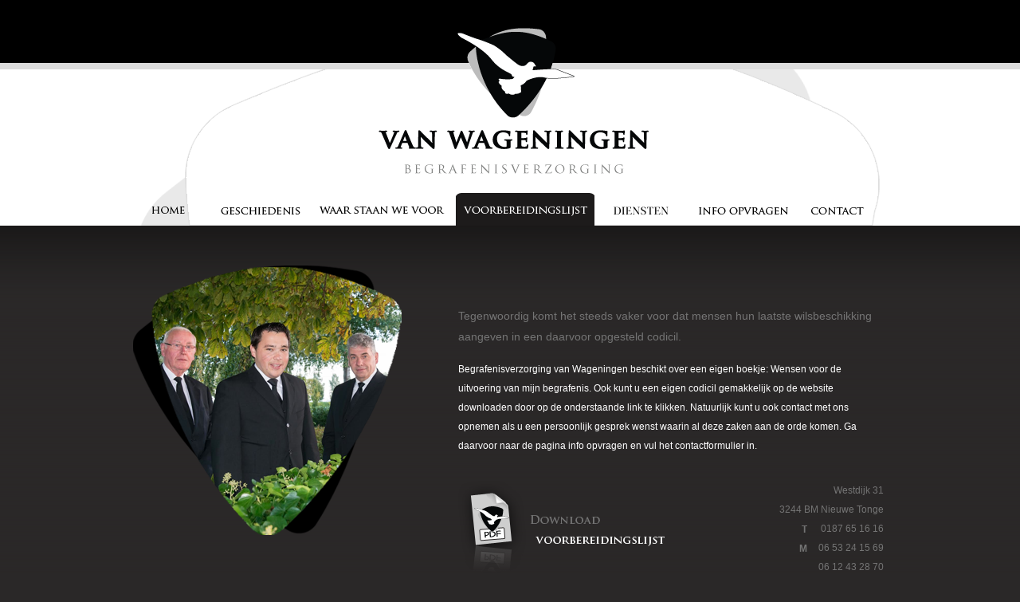

--- FILE ---
content_type: text/html; charset=UTF-8
request_url: https://www.begrafenisverzorgingvanwageningen.nl/voorbereidingslijst.php
body_size: 1608
content:
<!DOCTYPE html PUBLIC "-//W3C//DTD XHTML 1.0 Transitional//EN" "http://www.w3.org/TR/xhtml1/DTD/xhtml1-transitional.dtd">
<html xmlns="http://www.w3.org/1999/xhtml">
<head>
<title>Begrafenisverzorging Van Wageningen | Voorbereidingslijst | Laatste wilsbeschikking | Codicil downloaden | Persoonlijk gesprek</title>
<meta http-equiv="Content-Type" content="text/html; charset=iso-8859-1" />
<meta name="description" content="Van Wageningen begrafenisverzorging beschikt over een eigen codicil voor het vastleggen van de laatste wilsbeschikking." />
<meta name="keywords" content="van wageningen, wageningen, begrafenisverzorging, voorbereidingslijst, laatste, wilsbeschikking, codicil, peroonlijk, gesprek" />
<link type="text/css" href="css/default.css?timestamp=20151216" rel="stylesheet" media="screen" />
<link type="text/css" href="css/sIFR-screen.css" rel="stylesheet" media="screen" />
<link type="text/css" href="css/sIFR-print.css" rel="stylesheet" media="print" />
<link rel="shortcut icon" href="images/favicon.ico" type="image/x-icon" />
<script type="text/javascript" src="js/sifr.js"></script>
<script type="text/javascript" src="js/wageningen.js"></script>
<!--[if lt IE 7.]>
<script type="text/javascript" src="js/supersleight-min.js"></script>
<![endif]--></head>
<body class="voorbereidingslijst">
<div id="site">
    <div id="header">
    <div id="logo">
        <a href="index.php" title="Terug naar de home pagina"><img src="images/template/logo.gif" alt="Terug naar de home pagina" /></a>
    </div>
    <div id="menu">
        <ul>
            <li class="home"><a href="index.php" title="Home"><span>Home</span></a></li>
            <li class="geschiedenis"><a href="geschiedenis.php" title="Geschiedenis"><span>Geschiedenis</span></a></li>
            <li class="waarstaanwijvoor"><a href="waarstaanwijvoor.php" title="Waar staan wij voor"><span>Waar staan wij voor</span></a></li>
            <li class="voorbereidingslijst"><a href="voorbereidingslijst.php" title="Voorbereidingslijst"><span>Voorbereidingslijst</span></a></li>
            <li class="diensten"><a href="diensten.php" title="Diensten"><span>Diensten</span></a></li>
            <li class="info"><a href="info.php" title="Info opvragen"><span>Info opvragen</span></a></li>
            <li class="contact nomargin"><a href="contact.php" title="Contact"><span>Contact</span></a></li>
        </ul>
    </div>
</div>    <div id="content">
    	<div id="content_left">
        	<img src="images/template/image-left1.png" alt="" />
        </div>
        <div id="content_right">
        	<h1>Uw laatste wensen zwart op wit</h1>
        	<p class="intro">
                Tegenwoordig komt het steeds vaker voor dat mensen hun laatste wilsbeschikking aangeven in een daarvoor opgesteld codicil.
            </p>
            <p>
                Begrafenisverzorging van Wageningen beschikt over een eigen boekje: Wensen voor de uitvoering van mijn begrafenis. Ook kunt u een eigen codicil gemakkelijk op de website downloaden door op de onderstaande link te klikken. Natuurlijk kunt u ook contact met ons opnemen als u een persoonlijk gesprek wenst waarin al deze zaken aan de orde komen. Ga daarvoor naar de pagina info opvragen en vul het contactformulier in.
            </p>
            <p class="adres">
                Westdijk 31<br />
                3244 BM Nieuwe Tonge<br />
                <span class="c">T</span>0187 65 16 16<br />
                <span class="c">M</span>06 53 24 15 69<br />
                <span class="c"></span>06 12 43 28 70
            </p>
            <p class="lijst">
            	<a href="lijst-2019.pdf" target="_blank" title="Download voorbereidingslijst"><img src="images/template/download_lijst.png" alt="Download voorbereidingslijst" /></a>
        	</p>
        </div>
    </div>
    <div id="push"></div>
</div>
<div id="footer">
    Copyright Van Wageningen <span>|</span> <a href="sitemap.php" title="Sitemap">Sitemap</a> <span>|</span> <a href="https://www.webnl.nl" title="WebNL" rel="external">Realisatie WebNL</a>
</div>

<!--[if lt IE 7.]>
<script type="text/javascript">
supersleight.init();
</script>
<![endif]-->
<script type="text/javascript">
var gaJsHost = (("https:" == document.location.protocol) ? "https://ssl." : "https://www.");
document.write(unescape("%3Cscript src='" + gaJsHost + "google-analytics.com/ga.js' type='text/javascript'%3E%3C/script%3E"));
</script>
<script type="text/javascript">
try {
var pageTracker = _gat._getTracker("UA-2143424-30");
pageTracker._trackPageview();
} catch(err) {}</script></body>
</html>

--- FILE ---
content_type: text/css
request_url: https://www.begrafenisverzorgingvanwageningen.nl/css/default.css?timestamp=20151216
body_size: 1790
content:
/* CSS/XHTML RESET */
html, body, div, span, applet, object, iframe, h1, h2, h3, h4, h5, h6, p, blockquote, pre,
a, abbr, acronym, address, big, cite, code, del, dfn, em, font, img, ins, kbd, q, s, samp,
small, strike, strong, sub, sup, tt, var, b, u, i, center, dl, dt, dd, ol, ul, li,
fieldset, form, label, legend, table, caption,  tbody, tfoot, thead, tr, th, td {
	margin: 0;
	padding: 0;
	border: 0;
	outline: 0;
	font-size: 100%;
	vertical-align: baseline;
	background: transparent;
	font-family: Arial, Helvetica, sans-serif;
	font-size: 12px;
	color: #fff;
	line-height: 26px;
}
ol, ul {
	list-style: none;
}
blockquote, q {
	quotes: none;
}
:focus {
	outline: none;
}
ins {
	text-decoration: none;
}
del {
	text-decoration: line-through;
}
table {
}
/* FRAMEWORK */
html, body {
	height: 100%;
}
body {
	background: #2a2828 url(../images/template/body.gif) repeat-x;
}
#site {
	position: relative;
	width: 946px;
	height: auto !important;
	height: 100%;
	min-height: 100%;
	margin: 0 auto -65px;
	z-index: 10;
}
#header {
	position: relative;
	float: left;
	width: 946px;
	height: 204px;
	margin-top: 79px;
	background: url(../images/template/header.gif) no-repeat top center;
	z-index: 10;
}
#logo {
	position: relative;
	width: 330px;
	margin: auto;
	z-index: 50;
}
#logo img {
	position: absolute;
	top: -44px;
	z-index: 50;
}
#menu {
	position: absolute;
	bottom: 0px;
	left: 0px;
	height: 41px;
	width: 946px;
}
#menu ul {
	position: relative;
	margin: auto;
}
#menu ul li {
	float: left;
	margin-right: 5px;
}
#menu ul li.nomargin {
	margin-right: 0px;
}
#menu ul li a {
	float: left;
	display: block;
	height: 41px;
}
#menu ul li.home a {
	width: 88px;
	background: url(../images/template/li_home.gif) no-repeat;
}
#menu ul li.geschiedenis a {
	width: 128px;
	background: url(../images/template/li_geschiedenis.gif) no-repeat;
}
#menu ul li.waarstaanwijvoor a {
	width: 174px;
	background: url(../images/template/li_waarstaanwijvoor.gif) no-repeat;
}
#menu ul li.voorbereidingslijst a {
	width: 174px;
	background: url(../images/template/li_voorbereidingslijst.gif) no-repeat;
}

#menu ul li.diensten a {
	width: 109px;
	background: url(../images/template/li_dienst.png) no-repeat;
}
#menu ul li.info a {
	width: 137px;
	background: url(../images/template/li_links.gif) no-repeat;
}
#menu ul li.contact a {
	width: 88px;
	background: url(../images/template/li_contact.gif) no-repeat;
}
#menu ul li a:hover,
body.home #menu ul li.home a,
body.geschiedenis #menu ul li.geschiedenis a,
body.waarstaanwijvoor #menu ul li.waarstaanwijvoor a,
body.voorbereidingslijst #menu ul li.voorbereidingslijst a,
body.diensten #menu ul li.diensten a,
body.info #menu ul li.info a,
body.contact #menu ul li.contact a {
	background-position: 0px -41px;
}
#menu ul li a span {
	display: none;
}
#content {
	position: relative;
	float: left;
	width: 946px;
	margin: 50px 0px 25px 0px;
}
#content_left {
	position: relative;
	float: left;
	width: 408px;
}
body.info #content_left {
	margin: 32px 50px 0px 0px;
	width: 358px;
}
#content_right {
	position: relative;
	float: left;
	width: 534px;
}
#push {
	position: relative;
	clear: both;
	height: 65px;
}
#footer {
	position: relative;
	clear: both;
	width: 100%;
	height: 57px;
	line-height: 57px;
	background: #fff;
	border-top: 8px solid #dcdcdc;
	text-align: center;
	font-size: 11px;
	color: #b2b0b0;
	z-index: 10;
}
#footer a,
#footer p,
#footer span {
	color: #b2b0b0;
	font-size: 11px;
}
#footer span {
	margin: 0px 5px 0px 5px;
}
/* OPMAAK */
h1 {
	margin: 0px 0px 25px 0px;
	padding: 0px;
	font-size: 20px;
	line-height: 20px;
	height: 25px;
	color: #fff;
	font-weight: normal;
	visibility: hidden;
}
h2 {
	margin: 0px 0px 25px 0px;
	padding: 0px;
	font-size: 15px;
	line-height: 15px;
	height: 18px;
	color: #fff;
	font-weight: normal;
	visibility: hidden;
	overflow: hidden;
}
p {
	margin: 16px 0;
	line-height: 24px;
	font-style: normal;
}
p.intro {
	font-size: 14px;
	color: #747474;
	line-height: 26px;
}
body.contact .adres {
	margin-top: 58px;
}
body.info .adres {
	margin-top: -7px;
}
.adres {
	float: right;
	text-align: right;
	color: #747474;
}
.adres .c {
	color: #747474;
}
.meeluisteren {
	font-size: 14px;
	font-weight: bold;
	margin-bottom: -4px;
}
.lijst {
	float: left;
}
.lijst2 {
	float: left;
}
span.c {
	float: left;
	display: block;
	font-weight: bold;
	width: 35px;
	height: 20px;
	overflow: hidden;
}
a {
	color: #fff;
	font-weight: normal;
	text-decoration: none;
}
a:hover {
	text-decoration: underline;
}
#melding_contact {
	float: left;
	width: 340px;
	padding: 30px 15px;
	background: #8f8e8e;
	color: #f6dede;
}
#content_right .form {
	float: left;
	width: 340px;
	background: #8f8e8e;
	padding: 15px;
}
#content_right .form form {
	float: left;
}
#content_right form label {
	float: left;
	width: 140px;
	font-size: 13px;
	font-weight: bold;
	cursor: pointer;
}
#content_right form .entry {
	float: left;
	width: 340px;
	margin-bottom: 5px;
	font-size: 14px;
}
#content_right form .entry input {
	float: left;
	background: #fff;
	border: none;
	width: 190px;
	height: 17px;
	padding: 5px 5px 0px 5px;
	font-family: Arial, Helvetica, sans-serif;
	font-size: 11px;
	color: #000;
}
#content_right form label.checker {
	width: 300px;
	font-size: 13px;
	font-weight: normal;
}
#content_right form .verzenden {
	float: left;
	width: 340px;
}
#content_right form .verzenden input.button {
	float: right;
	padding: 0px;
	border: none;
	background: none;
	color: #fff;
	width: 105px;
	height: 25px;
	font-size: 15px;
	text-transform: uppercase;
	font-weight: bold;
	cursor: pointer;
	text-decoration: underline;
}
#content_right form .entry textarea {
	float: left;
	width: 190px;
	border: 0px;
	background: #fff;
	overflow: auto;
	height: 95px;
	padding: 5px 5px 0px 5px;
	font-family: Arial, Helvetica, sans-serif;
	font-size: 11px;
	color: #000;
}
#content_right form .entry .checkboks {
	float: left;
	width: 340px;
	margin-bottom: 5px;
}
#content_right form .entry input.checkbox {
	float: left;
	width: 15px;
	height: 15px;
	background: none;
	border: none;
	margin: 0px;
	padding: 0px;
}
#content_right form .entry p {
	float: left;
	padding: 0px;
	margin: 0px 0px 0px 5px;
	font-weight: bold;
	font-size: 13px;
	line-height: 15px;
}
#content_right form .entry .checkboks p {
	font-style: italic;
	font-size: 13px;
}

#klantenvertellen {
    position: fixed;
    top: 50%;
    right: 25px;
}

.diensten-items {
	display: flex;
	flex-flow: column nowrap;
	gap: 16px;
	margin-bottom: 64px;
	margin-top: 64px;
}

.diensten-items__load-more {
	background-color: #fff;
	color: #000;
	align-items: center;
	border: 1px solid transparent;
	cursor: pointer;
	display: inline-flex;
	font-size: 12px;
	font-weight: 700;
	padding: 9px 23px;
	text-decoration: none;
	transition: all .3s ease-in-out;
	transition-property: background;
	width: fit-content;
}

.diensten-items__load-more:hover,
.diensten-items__load-more:focus-visible {
	text-decoration: none;
	background-color: rgba(255, 255, 255, 0.75);
	color: #000;
}

.diensten-item {
	align-items: center;
	background-color: #fff;
	display: flex;
	flex-flow: row;
	gap: 24px;
	padding: 16px;
	transition: all .3s ease-in-out;
	transition-property: background;
}

.diensten-item:hover,
.diensten-items:focus-visible {
	text-decoration: none;
	background-color: rgba(255, 255, 255, 0.75);
}

.diensten-item__image {
	height: auto;
	max-width: 230px;
	width: 100%;
}

.diensten-item__content {
	display: flex;
	flex-flow: column nowrap;
	gap: 8px;
	color: #000;
}

.diensten-item__title,
.diensten-item__date,
.diensten-item__speaker,
.diensten-item__description {
	color: #000;
	margin: 0;
}

.diensten-item__date,
.diensten-item__speaker,
.diensten-item__description {
	font-size: 16px;
}

.diensten-item__date span,
.diensten-item__speaker span,
.diensten-item__description span {
	color: #000;
	font-size: 16px;
	font-weight: 700;
}

.diensten-item__title {
    font-size: 24px;
    font-weight: 700;
}


--- FILE ---
content_type: text/css
request_url: https://www.begrafenisverzorgingvanwageningen.nl/css/sIFR-screen.css
body_size: 396
content:
/*=:project
    scalable Inman Flash Replacement (sIFR) version 3.

  =:file
    Copyright: 2006 Mark Wubben.
    Author: Mark Wubben, <http://novemberborn.net/>

  =:history
    * IFR: Shaun Inman
    * sIFR 1: Mike Davidson, Shaun Inman and Tomas Jogin
    * sIFR 2: Mike Davidson, Shaun Inman, Tomas Jogin and Mark Wubben

  =:license
    This software is licensed and provided under the CC-GNU LGPL.
    See <http://creativecommons.org/licenses/LGPL/2.1/>    
*/

/*---- sIFR ---*/
.sIFR-flash {
  visibility: visible !important;
  margin: 0;
  padding: 0;
}

.sIFR-unloading .sIFR-flash {
  visibility: hidden !important;
}

.sIFR-replaced, .sIFR-ignore {
  visibility: visible !important;
}

.sIFR-alternate {
  position: absolute;
  left: 0;
  top: 0;
  width: 0;
  height: 0;
  display: block;
  overflow: hidden;
}

.sIFR-replaced div.sIFR-fixfocus {
  margin: 0pt; 
  padding: 0pt; 
  overflow: auto; 
  letter-spacing: 0px; 
  float: none;
}

/*---- Header styling ---*/


--- FILE ---
content_type: text/javascript
request_url: https://www.begrafenisverzorgingvanwageningen.nl/js/wageningen.js
body_size: 280
content:
/*
****** Heading replacements *********
*/
var trajan = {
	src: 'flash/trajan.swf'
};
sIFR.useStyleCheck = true;
sIFR.activate(trajan);	
sIFR.replace(trajan, {
	selector: 'h1'
	,css: [
	  '.sIFR-root {color: #ffffff;}'
	],
	wmode: 'transparent'
});
sIFR.useStyleCheck = true;
sIFR.activate(trajan);	
sIFR.replace(trajan, {
	selector: 'h2'
	,css: [
	  '.sIFR-root {color: #ffffff;}'
	],
	wmode: 'transparent'
});
/*
****** Validate external links *********
*/
function externalLinks() {
 if (!document.getElementsByTagName) return;
 var anchors = document.getElementsByTagName("a");
 for (var i = 0; i < anchors.length; i++) {
   var anchor = anchors[i];
   if(anchor.getAttribute("href") && anchor.getAttribute("rel") == "external")
	anchor.target = "_blank";
 }
}

window.onload = externalLinks;


--- FILE ---
content_type: text/javascript
request_url: https://www.begrafenisverzorgingvanwageningen.nl/js/sifr.js
body_size: 9238
content:
/*=:project
  scalable Inman Flash Replacement (sIFR) version 3, revision 406

  =:file
    Copyright: 2006 Mark Wubben.
    Author: Mark Wubben, <http://novemberborn.net/>

  =:history
    * IFR: Shaun Inman
    * sIFR 1: Mike Davidson, Shaun Inman and Tomas Jogin
    * sIFR 2: Mike Davidson, Shaun Inman, Tomas Jogin and Mark Wubben

  =:license
    This software is licensed and provided under the CC-GNU LGPL.
    See <http://creativecommons.org/licenses/LGPL/2.1/>    
*/

var sIFR=new function(){var O=this;var E={ACTIVE:"sIFR-active",UNLOADING:"sIFR-unloading",REPLACED:"sIFR-replaced",IGNORE:"sIFR-ignore",ALTERNATE:"sIFR-alternate",CLASS:"sIFR-class",LAYOUT:"sIFR-layout",FLASH:"sIFR-flash",FIX_FOCUS:"sIFR-fixfocus",DUMMY:"sIFR-dummy"};E.IGNORE_CLASSES=[E.REPLACED,E.IGNORE,E.ALTERNATE];this.MIN_FONT_SIZE=6;this.MAX_FONT_SIZE=126;this.FLASH_PADDING_BOTTOM=5;this.VERSION="406";this.isActive=false;this.isEnabled=true;this.fixHover=true;this.autoInitialize=true;this.setPrefetchCookie=true;this.cookiePath="/";this.domains=[];this.forceWidth=true;this.fitExactly=false;this.forceTextTransform=true;this.useDomLoaded=true;this.useStyleCheck=false;this.hasFlashClassSet=false;this.repaintOnResize=true;this.replacements=[];var L=0;var R=false;function Z(){}function D(c){function d(e){return e.toLocaleUpperCase()}this.normalize=function(e){return e.replace(/\n|\r|\xA0/g,D.SINGLE_WHITESPACE).replace(/\s+/g,D.SINGLE_WHITESPACE)};this.textTransform=function(e,f){switch(e){case"uppercase":return f.toLocaleUpperCase();case"lowercase":return f.toLocaleLowerCase();case"capitalize":return f.replace(/^\w|\s\w/g,d)}return f};this.toHexString=function(e){if(e.charAt(0)!="#"||e.length!=4&&e.length!=7){return e}e=e.substring(1);return"0x"+(e.length==3?e.replace(/(.)(.)(.)/,"$1$1$2$2$3$3"):e)};this.toJson=function(g,f){var e="";switch(typeof (g)){case"string":e='"'+f(g)+'"';break;case"number":case"boolean":e=g.toString();break;case"object":e=[];for(var h in g){if(g[h]==Object.prototype[h]){continue}e.push('"'+h+'":'+this.toJson(g[h]))}e="{"+e.join(",")+"}";break}return e};this.convertCssArg=function(e){if(!e){return{}}if(typeof (e)=="object"){if(e.constructor==Array){e=e.join("")}else{return e}}var l={};var m=e.split("}");for(var h=0;h<m.length;h++){var k=m[h].match(/([^\s{]+)\s*\{(.+)\s*;?\s*/);if(!k||k.length!=3){continue}if(!l[k[1]]){l[k[1]]={}}var g=k[2].split(";");for(var f=0;f<g.length;f++){var n=g[f].match(/\s*([^:\s]+)\s*\:\s*([^;]+)/);if(!n||n.length!=3){continue}l[k[1]][n[1]]=n[2].replace(/\s+$/,"")}}return l};this.extractFromCss=function(g,f,i,e){var h=null;if(g&&g[f]&&g[f][i]){h=g[f][i];if(e){delete g[f][i]}}return h};this.cssToString=function(f){var g=[];for(var e in f){var j=f[e];if(j==Object.prototype[e]){continue}g.push(e,"{");for(var i in j){if(j[i]==Object.prototype[i]){continue}var h=j[i];if(D.UNIT_REMOVAL_PROPERTIES[i]){h=parseInt(h,10)}g.push(i,":",h,";")}g.push("}")}return g.join("")};this.escape=function(e){return escape(e).replace(/\+/g,"%2B")};this.encodeVars=function(e){return e.join("&").replace(/%/g,"%25")};this.copyProperties=function(g,f){for(var e in g){if(f[e]===undefined){f[e]=g[e]}}return f};this.domain=function(){var f="";try{f=document.domain}catch(g){}return f};this.domainMatches=function(h,g){if(g=="*"||g==h){return true}var f=g.lastIndexOf("*");if(f>-1){g=g.substr(f+1);var e=h.lastIndexOf(g);if(e>-1&&(e+g.length)==h.length){return true}}return false};this.uriEncode=function(e){return encodeURI(decodeURIComponent(e))};this.delay=function(f,h,g){var e=Array.prototype.slice.call(arguments,3);setTimeout(function(){h.apply(g,e)},f)}}D.UNIT_REMOVAL_PROPERTIES={leading:true,"margin-left":true,"margin-right":true,"text-indent":true};D.SINGLE_WHITESPACE=" ";function U(e){var d=this;function c(g,j,h){var k=d.getStyleAsInt(g,j,e.ua.ie);if(k==0){k=g[h];for(var f=3;f<arguments.length;f++){k-=d.getStyleAsInt(g,arguments[f],true)}}return k}this.getBody=function(){return document.getElementsByTagName("body")[0]||null};this.querySelectorAll=function(f){return window.parseSelector(f)};this.addClass=function(f,g){if(g){g.className=((g.className||"")==""?"":g.className+" ")+f}};this.removeClass=function(f,g){if(g){g.className=g.className.replace(new RegExp("(^|\\s)"+f+"(\\s|$)"),"").replace(/^\s+|(\s)\s+/g,"$1")}};this.hasClass=function(f,g){return new RegExp("(^|\\s)"+f+"(\\s|$)").test(g.className)};this.hasOneOfClassses=function(h,g){for(var f=0;f<h.length;f++){if(this.hasClass(h[f],g)){return true}}return false};this.ancestorHasClass=function(g,f){g=g.parentNode;while(g&&g.nodeType==1){if(this.hasClass(f,g)){return true}g=g.parentNode}return false};this.create=function(f,g){var h=document.createElementNS?document.createElementNS(U.XHTML_NS,f):document.createElement(f);if(g){h.className=g}return h};this.getComputedStyle=function(h,i){var f;if(document.defaultView&&document.defaultView.getComputedStyle){var g=document.defaultView.getComputedStyle(h,null);f=g?g[i]:null}else{if(h.currentStyle){f=h.currentStyle[i]}}return f||""};this.getStyleAsInt=function(g,i,f){var h=this.getComputedStyle(g,i);if(f&&!/px$/.test(h)){return 0}return parseInt(h)||0};this.getWidthFromStyle=function(f){return c(f,"width","offsetWidth","paddingRight","paddingLeft","borderRightWidth","borderLeftWidth")};this.getHeightFromStyle=function(f){return c(f,"height","offsetHeight","paddingTop","paddingBottom","borderTopWidth","borderBottomWidth")};this.getDimensions=function(j){var h=j.offsetWidth;var f=j.offsetHeight;if(h==0||f==0){for(var g=0;g<j.childNodes.length;g++){var k=j.childNodes[g];if(k.nodeType!=1){continue}h=Math.max(h,k.offsetWidth);f=Math.max(f,k.offsetHeight)}}return{width:h,height:f}};this.getViewport=function(){return{width:window.innerWidth||document.documentElement.clientWidth||this.getBody().clientWidth,height:window.innerHeight||document.documentElement.clientHeight||this.getBody().clientHeight}};this.blurElement=function(g){try{g.blur();return }catch(h){}var f=this.create("input");f.style.width="0px";f.style.height="0px";g.parentNode.appendChild(f);f.focus();f.blur();f.parentNode.removeChild(f)}}U.XHTML_NS="http://www.w3.org/1999/xhtml";function H(m){var d=navigator.userAgent.toLowerCase();var l=(navigator.product||"").toLowerCase();var f=navigator.platform.toLowerCase();this.parseVersion=function(e){return e.replace(/(^|\D)(\d)(?=\D|$)/g,"$10000$2")};this.macintosh=/^mac/.test(f);this.windows=/^win/.test(f);this.quicktime=false;this.opera=/opera/.test(d);this.konqueror=/konqueror/.test(l);this.ie=false/*@cc_on||true@*/;this.ieSupported=this.ie&&!/ppc|smartphone|iemobile|msie\s5\.5/.test(d)/*@cc_on&&@_jscript_version>=5.5@*/;this.ieWin=this.ie&&this.windows/*@cc_on&&@_jscript_version>=5.1@*/;this.windows=this.windows&&(!this.ie||this.ieWin);this.ieMac=this.ie&&this.macintosh/*@cc_on&&@_jscript_version<5.1@*/;this.macintosh=this.macintosh&&(!this.ie||this.ieMac);this.safari=/safari/.test(d);this.webkit=!this.konqueror&&/applewebkit/.test(d);this.khtml=this.webkit||this.konqueror;this.gecko=!this.webkit&&l=="gecko";this.ieVersion=this.ie&&/.*msie\s(\d\.\d)/.exec(d)?this.parseVersion(RegExp.$1):"0";this.operaVersion=this.opera&&/.*opera(\s|\/)(\d+\.\d+)/.exec(d)?this.parseVersion(RegExp.$2):"0";this.webkitVersion=this.webkit&&/.*applewebkit\/(\d+).*/.exec(d)?this.parseVersion(RegExp.$1):"0";this.geckoVersion=this.gecko&&/.*rv:\s*([^\)]+)\)\s+gecko/.exec(d)?this.parseVersion(RegExp.$1):"0";this.konquerorVersion=this.konqueror&&/.*konqueror\/([\d\.]+).*/.exec(d)?this.parseVersion(RegExp.$1):"0";this.flashVersion=0;if(this.ieWin){var h;var k=false;try{h=new ActiveXObject("ShockwaveFlash.ShockwaveFlash.7")}catch(j){try{h=new ActiveXObject("ShockwaveFlash.ShockwaveFlash.6");this.flashVersion=6;h.AllowScriptAccess="always"}catch(j){k=this.flashVersion==6}if(!k){try{h=new ActiveXObject("ShockwaveFlash.ShockwaveFlash")}catch(j){}}}if(!k&&h){this.flashVersion=parseFloat(/([\d,?]+)/.exec(h.GetVariable("$version"))[1].replace(/,/g,"."))}}else{if(navigator.plugins&&navigator.plugins["Shockwave Flash"]){this.flashVersion=parseFloat(/(\d+\.?\d*)/.exec(navigator.plugins["Shockwave Flash"].description)[1]);var g=0;while(this.flashVersion>=H.MIN_FLASH_VERSION&&g<navigator.mimeTypes.length){var c=navigator.mimeTypes[g];if(c.type=="application/x-shockwave-flash"&&c.enabledPlugin.description.toLowerCase().indexOf("quicktime")>-1){this.flashVersion=0;this.quicktime=true}g++}}}this.flash=this.flashVersion>=H.MIN_FLASH_VERSION;this.transparencySupport=this.macintosh||this.windows;this.computedStyleSupport=this.ie||!!document.defaultView.getComputedStyle;this.requiresPrefetch=this.ieWin||this.khtml;this.fixFocus=this.gecko&&this.windows;this.nativeDomLoaded=this.gecko||this.webkit&&this.webkitVersion>=this.parseVersion("525")||this.konqueror&&this.konquerorMajor>this.parseVersion("03")||this.opera;this.mustCheckStyle=this.khtml||this.opera;this.forcePageLoad=this.webkit&&this.webkitVersion<this.parseVersion("523");this.properDocument=typeof (document.location)=="object";this.supported=this.flash&&this.properDocument&&(!this.ie||this.ieSupported)&&this.computedStyleSupport&&(!this.opera||this.operaVersion>=this.parseVersion("9.50"))&&(!this.webkit||this.webkitVersion>=this.parseVersion("412"))&&(!this.gecko||this.geckoVersion>=this.parseVersion("1.8.0.12"))&&(!this.konqueror)}H.MIN_FLASH_VERSION=8;function F(c){this.fix=c.ua.ieWin&&window.location.hash!="";var d;this.cache=function(){d=document.title};function e(){document.title=d}this.restore=function(){if(this.fix){setTimeout(e,0)}}}function S(f){var j=null;function g(){try{if(f.ua.ie||document.readyState!="loaded"&&document.readyState!="complete"){document.documentElement.doScroll("left")}}catch(k){return setTimeout(g,10)}c()}function c(){if(f.useStyleCheck){e()}else{if(!f.ua.mustCheckStyle){h(null,true)}}}function e(){j=f.dom.create("div",E.DUMMY);f.dom.getBody().appendChild(j);d()}function d(){if(f.dom.getComputedStyle(j,"marginLeft")=="42px"){i()}else{setTimeout(d,10)}}function i(){if(j&&j.parentNode){j.parentNode.removeChild(j)}j=null;h(null,true)}function h(k,l){f.initialize(l);if(k&&k.type=="load"){if(document.removeEventListener){document.removeEventListener("DOMContentLoaded",h,false)}if(window.removeEventListener){window.removeEventListener("load",h,false)}}}this.attach=function(){if(window.addEventListener){window.addEventListener("load",h,false)}else{window.attachEvent("onload",h)}if(!f.useDomLoaded||f.ua.forcePageLoad||f.ua.ie&&window.top!=window){return }if(f.ua.nativeDomLoaded){document.addEventListener("DOMContentLoaded",c,false)}else{if(f.ua.ie||f.ua.khtml){g()}}}}var Q="sifrFetch";function N(c){var e=false;this.fetchMovies=function(f){if(c.setPrefetchCookie&&new RegExp(";?"+Q+"=true;?").test(document.cookie)){return }try{e=true;d(f)}catch(g){if(c.debug){throw g}}if(c.setPrefetchCookie){document.cookie=Q+"=true;path="+c.cookiePath}};this.clear=function(){if(!e){return }try{var f=document.getElementsByTagName("script");for(var g=f.length-1;g>=0;g--){var h=f[g];if(h.type=="sifr/prefetch"){h.parentNode.removeChild(h)}}}catch(j){}};function d(f){for(var g=0;g<f.length;g++){document.write('<script defer type="sifr/prefetch" src="'+f[g].src+'"><\/script>')}}}function Y(d){var c={};function e(g,f,h){return g+","+f+","+h}this.reset=function(h,p,g){var n=c[e(h,p,g)];for(var m=0;!n&&m<d.replacements.length;m++){var k=d.replacements[m];var l=k.getFlashElement();var o=l.getAttribute("width");var f=l.getAttribute("height");if(o==h&&f==p){var j=k.call("getAmnesiacId");if(j==g){n=k}else{c[e(o,f,j)]=k}}}if(n){n.resetMovie();return true}return false}}function K(d,g,f,c,e){this.sIFR=d;this.id=g;this.vars=f;this.movie=null;this.__forceWidth=c;this.__events=e;this.__resizing=0}K.prototype={getFlashElement:function(){return document.getElementById(this.id)},getAlternate:function(){return document.getElementById(this.id+"_alternate")},getAncestor:function(){var c=this.getFlashElement().parentNode;return !this.sIFR.dom.hasClass(E.FIX_FOCUS,c)?c:c.parentNode},available:function(){var c=this.getFlashElement();return c&&c.parentNode},call:function(c){var d=this.getFlashElement();return Function.prototype.apply.call(d[c],d,Array.prototype.slice.call(arguments,1))},attempt:function(){if(!this.available()){return false}try{this.call.apply(this,arguments)}catch(c){if(this.sIFR.debug){throw c}return false}return true},updateVars:function(c,e){for(var d=0;d<this.vars.length;d++){if(this.vars[d].split("=")[0]==c){this.vars[d]=c+"="+e;break}}var f=this.sIFR.util.encodeVars(this.vars);this.movie.injectVars(this.getFlashElement(),f);this.movie.injectVars(this.movie.html,f)},storeSize:function(c,d){this.movie.setSize(c,d);this.updateVars(c,d)},fireEvent:function(c){if(this.available()&&this.__events[c]){this.sIFR.util.delay(0,this.__events[c],this,this)}},resizeFlashElement:function(c,d,e){if(!this.available()){return }this.__resizing++;var f=this.getFlashElement();f.setAttribute("height",c);this.updateVars("renderheight",c);this.storeSize("height",c);if(d!==null){f.setAttribute("width",d);this.movie.setSize("width",d)}if(this.__events.onReplacement){this.sIFR.util.delay(0,this.__events.onReplacement,this,this);delete this.__events.onReplacement}if(e){this.sIFR.util.delay(0,function(){this.attempt("scaleMovie");this.__resizing--},this)}else{this.__resizing--}},blurFlashElement:function(){if(this.available()){this.sIFR.dom.blurElement(this.getFlashElement())}},resetMovie:function(){this.sIFR.util.delay(0,this.movie.reset,this.movie,this.getFlashElement(),this.getAlternate())},resizeAfterScale:function(){if(this.available()&&this.__resizing==0){this.sIFR.util.delay(0,this.resize,this)}},resize:function(){if(!this.available()){return }this.__resizing++;var g=this.getFlashElement();var f=g.offsetWidth;if(f==0){return }var e=g.getAttribute("width");var l=g.getAttribute("height");var m=this.getAncestor();var o=this.sIFR.dom.getHeightFromStyle(m);g.style.width="1px";g.style.height="1px";m.style.minHeight=o+"px";var c=this.getAlternate().childNodes;var n=[];for(var k=0;k<c.length;k++){var h=c[k].cloneNode(true);n.push(h);m.appendChild(h)}var d=this.sIFR.dom.getWidthFromStyle(m);for(var k=0;k<n.length;k++){m.removeChild(n[k])}g.style.width=g.style.height=m.style.minHeight="";g.setAttribute("width",this.__forceWidth?d:e);g.setAttribute("height",l);if(sIFR.ua.ie){g.style.display="none";var j=g.offsetHeight;g.style.display=""}if(d!=f){if(this.__forceWidth){this.storeSize("width",d)}this.attempt("resize",d)}this.__resizing--},replaceText:function(g,j){var d=this.sIFR.util.escape(g);if(!this.attempt("replaceText",d)){return false}this.updateVars("content",d);var f=this.getAlternate();if(j){while(f.firstChild){f.removeChild(f.firstChild)}for(var c=0;c<j.length;c++){f.appendChild(j[c])}}else{try{f.innerHTML=g}catch(h){}}return true},changeCSS:function(c){c=this.sIFR.util.escape(this.sIFR.util.cssToString(this.sIFR.util.convertCssArg(c)));this.updateVars("css",c);return this.attempt("changeCSS",c)}};var X=new function(){this.create=function(o,j,i,f,e,g,n,l,h,m){var k=o.ua.ie?d:c;return new k(o,j,i,f,e,g,n,["flashvars",l,"wmode",h,"bgcolor",m,"allowScriptAccess","always","quality","best"])};function c(r,l,h,f,e,g,q,n){var m=r.dom.create("object",E.FLASH);var p=["type","application/x-shockwave-flash","id",f,"name",f,"data",e,"width",g,"height",q];for(var o=0;o<p.length;o+=2){m.setAttribute(p[o],p[o+1])}var j=m;if(h){j=W.create("div",E.FIX_FOCUS);j.appendChild(m)}for(var o=0;o<n.length;o+=2){if(n[o]=="name"){continue}var k=W.create("param");k.setAttribute("name",n[o]);k.setAttribute("value",n[o+1]);m.appendChild(k)}while(l.firstChild){l.removeChild(l.firstChild)}l.appendChild(j);this.html=j.cloneNode(true)}c.prototype={reset:function(e,f){e.parentNode.replaceChild(this.html.cloneNode(true),e)},setSize:function(e,f){this.html.setAttribute(e,f)},injectVars:function(e,g){var h=e.getElementsByTagName("param");for(var f=0;f<h.length;f++){if(h[f].getAttribute("name")=="flashvars"){h[f].setAttribute("value",g);break}}}};function d(o,j,h,f,e,g,n,k){this.dom=o.dom;this.html='<object classid="clsid:D27CDB6E-AE6D-11cf-96B8-444553540000" id="'+f+'" width="'+g+'" height="'+n+'" class="'+E.FLASH+'"><param name="movie" value="'+e+'"></param></object>';var m="";for(var l=0;l<k.length;l+=2){m+='<param name="'+k[l]+'" value="'+k[l+1]+'"></param>'}this.html=this.html.replace(/(<\/object>)/,m+"$1");j.innerHTML=this.html}d.prototype={reset:function(f,g){g=g.cloneNode(true);var e=f.parentNode;e.innerHTML=this.html;e.appendChild(g)},setSize:function(e,f){this.html=this.html.replace(e=="height"?/(height)="\d+"/:/(width)="\d+"/,'$1="'+f+'"')},injectVars:function(e,f){if(e!=this.html){return }this.html=this.html.replace(/(flashvars(=|\"\svalue=)\")[^\"]+/,"$1"+f)}}};this.errors=new Z(O);var A=this.util=new D(O);var W=this.dom=new U(O);var T=this.ua=new H(O);var G={fragmentIdentifier:new F(O),pageLoad:new S(O),prefetch:new N(O),amnesia:new Y(O)};this.__resetAmnesicMovies=G.amnesia.reset;var J={kwargs:[],replaceAll:function(d){for(var c=0;c<this.kwargs.length;c++){O.replace(this.kwargs[c])}if(!d){this.kwargs=[]}}};this.activate=function(){if(!T.supported||!this.isEnabled||this.isActive||!C()||b()){return }if(T.requiresPrefetch){G.prefetch.fetchMovies(arguments)}this.isActive=true;this.setFlashClass();G.fragmentIdentifier.cache();if(!this.autoInitialize){return }G.pageLoad.attach();if(T.ie){window.attachEvent("onunload",function(){W.addClass(E.UNLOADING,document.documentElement)})}};this.setFlashClass=function(){if(this.hasFlashClassSet){return }W.addClass(E.ACTIVE,W.getBody()||document.documentElement);this.hasFlashClassSet=true};this.removeFlashClass=function(){if(!this.hasFlashClassSet){return }W.removeClass(E.ACTIVE,W.getBody());W.removeClass(E.ACTIVE,document.documentElement);this.hasFlashClassSet=false};this.initialize=function(c){if(!this.isActive||!this.isEnabled){return }if(R){if(!c){J.replaceAll(false)}return }R=true;J.replaceAll(c);if(O.repaintOnResize){if(window.addEventListener){window.addEventListener("resize",a,false)}else{window.attachEvent("onresize",a)}}G.prefetch.clear()};this.replace=function(w,t){if(!T.supported){return }if(t){w=A.copyProperties(w,t)}if(!R){return J.kwargs.push(w)}if(this.onReplacementStart){this.onReplacementStart(w)}var AL=w.elements||W.querySelectorAll(w.selector);if(AL.length==0){return }var v=M(w.src);var AQ=A.convertCssArg(w.css);var u=B(w.filters);var AM=w.forceSingleLine===true;var AR=w.preventWrap===true&&!AM;var p=AM||(w.fitExactly==null?this.fitExactly:w.fitExactly)===true;var AC=p||(w.forceWidth==null?this.forceWidth:w.forceWidth)===true;var r=w.ratios||[];var AD=w.pixelFont===true;var q=parseInt(w.tuneHeight)||0;var y=!!w.onRelease||!!w.onRollOver||!!w.onRollOut;if(p){A.extractFromCss(AQ,".sIFR-root","text-align",true)}var s=A.extractFromCss(AQ,".sIFR-root","font-size",true)||"0";var e=A.extractFromCss(AQ,".sIFR-root","background-color",true)||"#FFFFFF";var n=A.extractFromCss(AQ,".sIFR-root","kerning",true)||"";var AV=A.extractFromCss(AQ,".sIFR-root","opacity",true)||"100";var k=A.extractFromCss(AQ,".sIFR-root","cursor",true)||"default";var AO=parseInt(A.extractFromCss(AQ,".sIFR-root","leading"))||0;var AI=w.gridFitType||(A.extractFromCss(AQ,".sIFR-root","text-align")=="right")?"subpixel":"pixel";var h=this.forceTextTransform===false?"none":A.extractFromCss(AQ,".sIFR-root","text-transform",true)||"none";s=/^\d+(px)?$/.test(s)?parseInt(s):0;AV=parseFloat(AV)<1?100*parseFloat(AV):AV;var AB=w.modifyCss?"":A.cssToString(AQ);var AF=w.wmode||"";if(!AF){if(w.transparent){AF="transparent"}else{if(w.opaque){AF="opaque"}}}if(AF=="transparent"){if(!T.transparencySupport){AF="opaque"}else{e="transparent"}}for(var AU=0;AU<AL.length;AU++){var AE=AL[AU];if(W.hasOneOfClassses(E.IGNORE_CLASSES,AE)||W.ancestorHasClass(AE,E.ALTERNATE)){continue}var AN=W.getDimensions(AE);var f=AN.height;var c=AN.width;var z=W.getComputedStyle(AE,"display");if(!f||!c||!z||z=="none"){continue}c=W.getWidthFromStyle(AE);var m,AG;if(!s){var AK=I(AE);m=Math.min(this.MAX_FONT_SIZE,Math.max(this.MIN_FONT_SIZE,AK.fontSize));if(AD){m=Math.max(8,8*Math.round(m/8))}AG=AK.lines;if(isNaN(AG)||!isFinite(AG)||AG==0){AG=1}if(AG>1&&AO){f+=Math.round((AG-1)*AO)}}else{m=s;AG=1}var d=W.create("span",E.ALTERNATE);var AW=AE.cloneNode(true);AE.parentNode.appendChild(AW);for(var AT=0,AS=AW.childNodes.length;AT<AS;AT++){d.appendChild(AW.childNodes[AT].cloneNode(true))}if(w.modifyContent){w.modifyContent(AW,w.selector)}if(w.modifyCss){AB=w.modifyCss(AQ,AW,w.selector)}var o=P(AW,h,w.uriEncode);AW.parentNode.removeChild(AW);if(w.modifyContentString){o.text=w.modifyContentString(o.text,w.selector)}if(o.text==""){continue}f=Math.round(AG*m);var AJ=Math.round(AG*V(m,r)*m)+this.FLASH_PADDING_BOTTOM+q;var AA=AC?c:"100%";var AH="sIFR_replacement_"+L++;var AP=["id="+AH,"content="+A.escape(o.text),"width="+c,"height="+f,"renderheight="+AJ,"link="+A.escape(o.primaryLink.href||""),"target="+A.escape(o.primaryLink.target||""),"size="+m,"css="+A.escape(AB),"cursor="+k,"tunewidth="+(w.tuneWidth||0),"tuneheight="+q,"offsetleft="+(w.offsetLeft||""),"offsettop="+(w.offsetTop||""),"fitexactly="+p,"preventwrap="+AR,"forcesingleline="+AM,"antialiastype="+(w.antiAliasType||""),"thickness="+(w.thickness||""),"sharpness="+(w.sharpness||""),"kerning="+n,"gridfittype="+AI,"flashfilters="+u,"opacity="+AV,"blendmode="+(w.blendMode||""),"selectable="+(w.selectable==null?"true":w.selectable===true),"fixhover="+(this.fixHover===true),"events="+y,"version="+this.VERSION];var x=A.encodeVars(AP);var g=new K(O,AH,AP,AC,{onReplacement:w.onReplacement,onRollOver:w.onRollOver,onRollOut:w.onRollOut,onRelease:w.onRelease});g.movie=X.create(sIFR,AE,T.fixFocus&&w.fixFocus,AH,v,AA,AJ,x,AF,e);this.replacements.push(g);this.replacements[AH]=g;if(w.selector){if(!this.replacements[w.selector]){this.replacements[w.selector]=[g]}else{this.replacements[w.selector].push(g)}}d.setAttribute("id",AH+"_alternate");AE.appendChild(d);W.addClass(E.REPLACED,AE)}G.fragmentIdentifier.restore()};this.getReplacementByFlashElement=function(d){for(var c=0;c<O.replacements.length;c++){if(O.replacements[c].id==d.getAttribute("id")){return O.replacements[c]}}};this.redraw=function(){for(var c=0;c<O.replacements.length;c++){O.replacements[c].resetMovie()}};function C(){if(O.domains.length==0){return true}var d=A.domain();for(var c=0;c<O.domains.length;c++){if(A.domainMatches(d,O.domains[c])){return true}}return false}function b(){if(document.location.protocol=="file:"){if(O.debug){O.errors.fire("isFile")}return true}return false}function M(c){if(T.ie&&c.charAt(0)=="/"){c=window.location.toString().replace(/([^:]+)(:\/?\/?)([^\/]+).*/,"$1$2$3")+c}return c}function V(d,e){for(var c=0;c<e.length;c+=2){if(d<=e[c]){return e[c+1]}}return e[e.length-1]||1}function B(g){var e=[];for(var d in g){if(g[d]==Object.prototype[d]){continue}var c=g[d];d=[d.replace(/filter/i,"")+"Filter"];for(var f in c){if(c[f]==Object.prototype[f]){continue}d.push(f+":"+A.escape(A.toJson(c[f],A.toHexString)))}e.push(d.join(","))}return A.escape(e.join(";"))}function a(d){var e=a.viewport;var c=W.getViewport();if(e&&c.width==e.width&&c.height==e.height){return }a.viewport=c;if(O.replacements.length==0){return }if(a.timer){clearTimeout(a.timer)}a.timer=setTimeout(function(){delete a.timer;for(var f=0;f<O.replacements.length;f++){O.replacements[f].resize()}},200)}function I(g){var h,d;if(!T.ie){h=W.getStyleAsInt(g,"lineHeight");d=Math.floor(W.getStyleAsInt(g,"height")/h)}else{if(T.ie){var h=W.getComputedStyle(g,"fontSize");if(h.indexOf("px")>0){h=parseInt(h)}else{var f=g.innerHTML;g.style.visibility="visible";g.style.overflow="visible";g.style.position="static";g.style.zoom="normal";g.style.writingMode="lr-tb";g.style.width=g.style.height="auto";g.style.maxWidth=g.style.maxHeight=g.style.styleFloat="none";var i=g;var c=g.currentStyle.hasLayout;if(c){g.innerHTML='<div class="'+E.LAYOUT+'">X<br>X<br>X</div>';i=g.firstChild}else{g.innerHTML="X<br>X<br>X"}var e=i.getClientRects();h=e[1].bottom-e[1].top;h=Math.ceil(h*0.8);if(c){g.innerHTML='<div class="'+E.LAYOUT+'">'+f+"</div>";i=g.firstChild}else{g.innerHTML=f}e=i.getClientRects();d=e.length;if(c){g.innerHTML=f}g.style.visibility=g.style.width=g.style.height=g.style.maxWidth=g.style.maxHeight=g.style.overflow=g.style.styleFloat=g.style.position=g.style.zoom=g.style.writingMode=""}}}return{fontSize:h,lines:d}}function P(c,g,s){s=s||A.uriEncode;var q=[],m=[];var k=null;var e=c.childNodes;var o=false,p=false;var j=0;while(j<e.length){var f=e[j];if(f.nodeType==3){var t=A.textTransform(g,A.normalize(f.nodeValue)).replace(/</g,"&lt;");if(o&&p){t=t.replace(/^\s+/,"")}m.push(t);o=/\s$/.test(t);p=false}if(f.nodeType==1&&!/^(style|script)$/i.test(f.nodeName)){var h=[];var r=f.nodeName.toLowerCase();var n=f.className||"";if(/\s+/.test(n)){if(n.indexOf(E.CLASS)>-1){n=n.match("(\\s|^)"+E.CLASS+"-([^\\s$]*)(\\s|$)")[2]}else{n=n.match(/^([^\s]+)/)[1]}}if(n!=""){h.push('class="'+n+'"')}if(r=="a"){var d=s(f.getAttribute("href")||"");var l=f.getAttribute("target")||"";h.push('href="'+d+'"','target="'+l+'"');if(!k){k={href:d,target:l}}}m.push("<"+r+(h.length>0?" ":"")+h.join(" ")+">");p=true;if(f.hasChildNodes()){q.push(j);j=0;e=f.childNodes;continue}else{if(!/^(br|img)$/i.test(f.nodeName)){m.push("</",f.nodeName.toLowerCase(),">")}}}if(q.length>0&&!f.nextSibling){do{j=q.pop();e=f.parentNode.parentNode.childNodes;f=e[j];if(f){m.push("</",f.nodeName.toLowerCase(),">")}}while(j==e.length-1&&q.length>0)}j++}return{text:m.join("").replace(/^\s+|\s+$|\s*(<br>)\s*/g,"$1"),primaryLink:k||{}}}};
var parseSelector=(function(){var B=/\s*,\s*/;var A=/\s*([\s>+~(),]|^|$)\s*/g;var K=/([\s>+~,]|[^(]\+|^)([#.:@])/g;var E=/^[^\s>+~]/;var J=/[\s#.:>+~()@]|[^\s#.:>+~()@]+/g;function G(P,N){N=N||document.documentElement;var Q=P.split(B),V=[];for(var S=0;S<Q.length;S++){var L=[N],U=F(Q[S]);for(var R=0;R<U.length;){var O=U[R++],M=U[R++],T="";if(U[R]=="("){while(U[R++]!=")"&&R<U.length){T+=U[R]}T=T.slice(0,-1)}L=H(L,O,M,T)}V=V.concat(L)}return V}function F(L){var M=L.replace(A,"$1").replace(K,"$1*$2");if(E.test(M)){M=" "+M}return M.match(J)||[]}function H(L,N,O,M){return(G.selectors[N])?G.selectors[N](L,O,M):[]}var D={toArray:function(M){var L=[];for(var N=0;N<M.length;N++){L.push(M[N])}return L}};var C={isTag:function(M,L){return(L=="*")||(L.toLowerCase()==M.nodeName.toLowerCase())},previousSiblingElement:function(L){do{L=L.previousSibling}while(L&&L.nodeType!=1);return L},nextSiblingElement:function(L){do{L=L.nextSibling}while(L&&L.nodeType!=1);return L},hasClass:function(L,M){return(M.className||"").match("(^|\\s)"+L+"(\\s|$)")},getByTag:function(L,M){return M.getElementsByTagName(L)}};var I={"#":function(L,N){for(var M=0;M<L.length;M++){if(L[M].getAttribute("id")==N){return[L[M]]}}return[]}," ":function(M,O){var L=[];for(var N=0;N<M.length;N++){L=L.concat(D.toArray(C.getByTag(O,M[N])))}return L},">":function(M,P){var L=[];for(var O=0,Q;O<M.length;O++){Q=M[O];for(var N=0,R;N<Q.childNodes.length;N++){R=Q.childNodes[N];if(R.nodeType==1&&C.isTag(R,P)){L.push(R)}}}return L},".":function(M,O){var L=[];for(var N=0,P;N<M.length;N++){P=M[N];if(C.hasClass([O],P)){L.push(P)}}return L},":":function(L,N,M){return(G.pseudoClasses[N])?G.pseudoClasses[N](L,M):[]}};G.selectors=I;G.pseudoClasses={};G.util=D;G.dom=C;return G})();